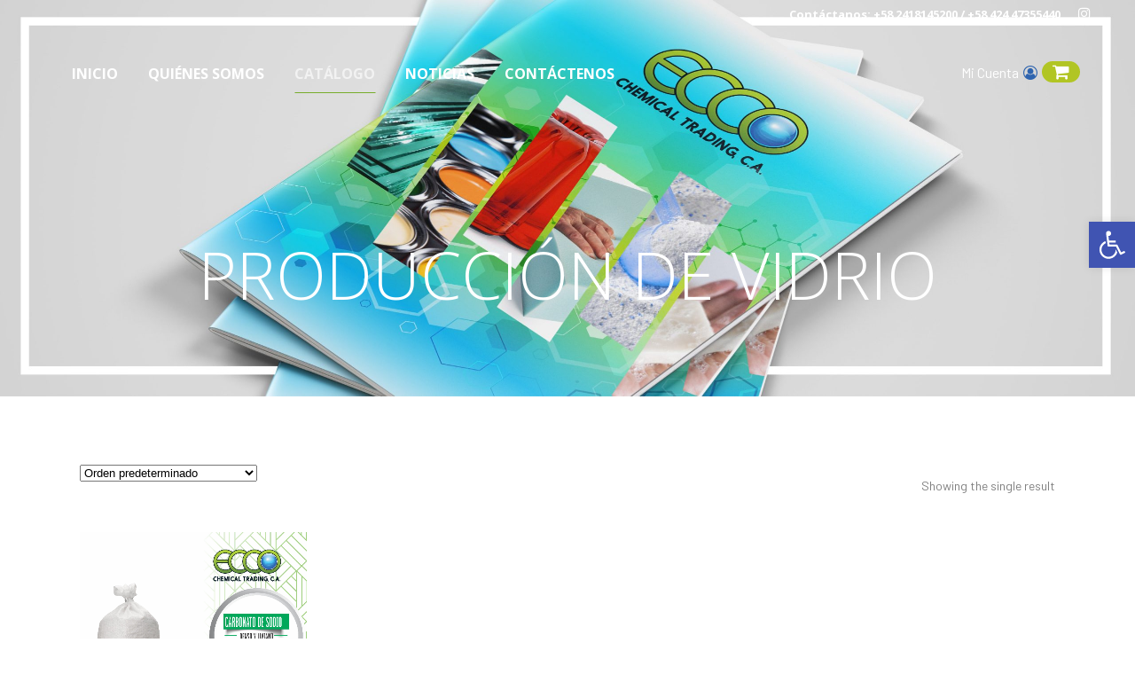

--- FILE ---
content_type: text/css; charset=utf-8
request_url: https://eccochemical.com/wp-content/cache/min/1/wp-content/cache/busting/1/wp-content/themes/bridge/css/style_dynamic_responsive_callback.css?ver=1768921244
body_size: -105
content:
@media only screen and (max-width:1000px){.header_bottom,nav.mobile_menu{background-color:#ffffff!important}}@media only screen and (min-width:480px) and (max-width:768px){section.parallax_section_holder{height:auto!important;min-height:400px}}@media only screen and (max-width:480px){section.parallax_section_holder{height:auto!important;min-height:400px}.footer_bottom{line-height:39px}}

--- FILE ---
content_type: text/css; charset=utf-8
request_url: https://eccochemical.com/wp-content/cache/min/1/wp-content/themes/bridge-child/style.css?ver=1768921244
body_size: 1099
content:
.header_bottom{background-color:transparent!important}.account-header a,.account-header a:hover{color:#fff}.header_top{background-color:transparent!important}div.header_top{padding:0 45px;color:#333}div.header_top .header-right-widget{font-family:'Open Sans',sans-serif}.social-header-top{display:inline-block}.social-header-top i{color:#fff;font-size:16px;margin:0 5px}.account-header{font-size:16px}.account-header i{color:#2e64af;margin:5px}.bc-menu-cart-icon{color:#fff!important;background:#b1c524;padding:2px 12px;font-size:20px!important;border-radius:15px;padding-right:20px margin:20px}.bc-mnc .bc-mnc__cart-link--container.bc-mnc__cart-link-layout-01 .bc-mnc__cart-link--count-circle{;margin-top:-10%;margin-right:6px;background:transparent!important}.account-header-container{display:flex}.footer_bottom .social-header-top{display:flex;justify-content:center}.footer_bottom .social-header-top i{font-size:22px}.footer_bottom .textwidget p{color:#333;font-size:16px;font-family:'Open Sans',sans-serif;text-transform:none}.footer_bottom_holder{background:rgb(177,197,36);background:-moz-linear-gradient(180deg,rgba(177,197,36,1) 0%,rgba(108,149,46,1) 100%);background:-webkit-linear-gradient(180deg,rgba(177,197,36,1) 0%,rgba(108,149,46,1) 100%);background:linear-gradient(180deg,rgba(177,197,36,1) 0%,rgba(108,149,46,1) 100%);filter:progid:DXImageTransform.Microsoft.gradient(startColorstr="#b1c524",endColorstr="#6c952e",GradientType=1)}.title-welcome h2{color:#0d1f29}.centrar{text-align:center}.q_accordion_holder.accordion.boxed .ui-accordion-header:hover,.q_accordion_holder.accordion.boxed .ui-accordion-header.ui-accordion-header-active{background-color:#b1c524;color:#fff!important}.woocommerce .product h1.product_title{font-size:34px}.woocommerce button.button,.woocommerce-page button.button,.woocommerce-page input[type=submit],.woocommerce ul.products li.product .add-to-cart-button,.post_more a.qbutton,.woocommerce a.add-request-quote-button.button,a.yith-ywraq-before-table-wc-backward,input[name=update_raq],input[name=raq-send-request],.woocommerce input[type=submit],a.button.wc-backward{background-color:#b1c524!important;color:#fff!important;border:none!important;border-radius:0!important;font-weight:700;font-size:17px;font-family:'Open Sans',sans-serif}.woocommerce input[type=text]:not(.qode_search_field,.qty),.woocommerce input[type=password],.woocommerce input[type=email],.woocommerce textarea,.woocommerce-page input[type=tel],.woocommerce-page input[type=text]:not(.qode_search_field,.qty),.woocommerce-page input[type=password],.woocommerce-page input[type=email],.woocommerce-page textarea{border:1px solid #ebebeb;width:100%}.woocommerce a.add-request-quote-button.button:hover{background-color:#687413!important}.footer_top_holder{display:none}rs-layer.btn-slider{font-size:17px!important;background:red}.return-to-shop{margin-bottom:20px}input[type=submit].wpcf7-submit{width:100%;box-sizing:border-box;text-align:center;font-weight:700}.sin-padding .vc_column-inner{padding:0}.sin-padding .vc_single_image-wrapper img,.sin-padding .vc_single_image-wrapper{width:100%}div.section.background-top{background-position:top!important}.title_holder{height:inherit!important}.lista-centro .q_icon_list{display:flex;justify-content:center}.lista-centro .q_icon_list P{padding:0;margin-bottom:0}@media (max-width:480px){.header-widget .social-header-top{display:block}.header_top .left{display:none}div.header_top{padding:5px;background:#97b323!important}div.header_top *{font-size:12px}.header_top .header-widget{font-weight:600}.q_logo>a{min-height:90px}}.blog .has_background.title{background-size:cover!important}.testimonials_c_holder.light .flex-control-nav li a.flex-active{background-color:#000!important}.q_icon_list p{font-family:Oswald;font-size:23px}.page .title.title_size_large,.archive .title.title_size_large{background-size:contain!important}.q_icon_list i{display:none}.q_icon_list{text-align:center}.q_icon_list p{text-align:center;padding-left:0;display:inline-block}.q_icon_list p:before{content:"\f058";font-family:FontAwesome!important;color:#879f2d;margin-right:5px}

--- FILE ---
content_type: text/css; charset=utf-8
request_url: https://eccochemical.com/wp-content/cache/min/1/wp-content/plugins/tecnocommerce-intermedio-ca/css/admin-bar.css?ver=1768921244
body_size: 1311
content:
@import url(https://fonts.googleapis.com/css2?family=Days+One&display=swap);@charset "utf-8";#wpadminbar *{font:normal 13px/30px sans-serif;color:#fff}.login #wpadminbar{position:initial!important}#wpadminbar{background:#4979a9;height:30px;width:100%;top:35px;font:normal 13px/30px sans-serif!important;background-image:linear-gradient(top,#65a5e5,#4979a9);background-image:-o-linear-gradient(top,#65a5e5,#4979a9);background-image:-moz-linear-gradient(top,#65a5e5,#4979a9);background-image:-webkit-linear-gradient(top,#65a5e5,#4979a9);background-image:-ms-linear-gradient(top,#65a5e5,#4979a9);filter:progid:DXImageTransform.Microsoft.gradient(startColorstr='#65a5e5',endColorstr='#4979a9');border-bottom:1px solid #3d698e}#wpadminbar .ab-top-secondary{background:#4979a9;background-image:linear-gradient(top,#65a5e5,#4979a9);background-image:-o-linear-gradient(top,#65a5e5,#4979a9);background-image:-moz-linear-gradient(top,#65a5e5,#4979a9);background-image:-webkit-linear-gradient(top,#65a5e5,#4979a9);background-image:-ms-linear-gradient(top,#65a5e5,#4979a9);filter:progid:DXImageTransform.Microsoft.gradient(startColorstr='#65a5e5',endColorstr='#4979a9')}#wpadminbar .shortlink-input{height:30px}#wpadminbar.ie7 .shortlink-input{top:30px}#wpadminbar #adminbarsearch{height:30px}#wpadminbar .quicklinks a,#wpadminbar .quicklinks .ab-empty-item,#wpadminbar .shortlink-input{height:30px}#wpadminbar .ab-icon{margin-top:0}#wp-admin-bar-wp-logo>.ab-item .ab-icon{margin-top:0}#wpadminbar .quicklinks>ul>li>a,#wpadminbar .quicklinks>ul>li>.ab-empty-item{border-right:1px solid #71A7E3}#wpadminbar .quicklinks>ul>li{border-right:1px solid #356ab2}#wpadminbar .quicklinks .ab-top-secondary>li{border-left:1px solid #71A7E3}#wpadminbar .quicklinks .ab-top-secondary>li>a,#wpadminbar .quicklinks .ab-top-secondary>li>.ab-empty-item{border-left:1px solid #356ab2}html.wp-toolbar{padding-top:69px}#wpadminbar{position:initial}#tb-logo-container{position:fixed;top:0;left:0;width:100%;background:#FFF;z-index:99999;-webkit-transition:all 0.6s ease-out;-moz-transition:all 0.6s ease-out;-ms-transition:all 0.6s ease-out;-o-transition:all 0.6s ease-out;transition:all 0.6s ease-out;padding-top:5px}#tb-logo{font-family:'Days One',sans-serif;padding:5px;min-height:28px;padding-bottom:0}#tb-logo h3{margin:0;font-size:28px;color:#172159}#tb-logo h3 span{font-size:22px;color:#000}#tb-logo h3 strong{color:#00989d}#tb-logo a{text-decoration:none}#tb-adminbar-border{display:none;height:3px;width:100%;position:fixed;top:66px;left:0;z-index:99998;background:#3d698e url(../../../../../../../plugins/tecnocommerce-intermedio-ca/images/tb-adminbar-border.png?d=20120830)}span#wp-version-message{display:none;visibility:hidden;position:absolute;top:0}#wpadminbar #wp-admin-bar-wpseo-menu-default>li>.ab-item{background-image:none}#wpadminbar .ab-top-menu>li:hover>.ab-item,#wpadminbar .ab-top-menu>li.hover>.ab-item,#wpadminbar .ab-top-menu>li>.ab-item:focus,#wpadminbar.nojq .quicklinks .ab-top-menu>li>.ab-item:focus{color:#fafafa;background:#4979a9;background-image:linear-gradient(top,#4979a9,#65a5e5);background-image:-o-linear-gradient(top,#4979a9,#65a5e5);background-image:-moz-linear-gradient(top,#4979a9,#65a5e5);background-image:-webkit-linear-gradient(top,#4979a9,#65a5e5);background-image:-ms-linear-gradient(top,#4979a9,#65a5e5);filter:progid:DXImageTransform.Microsoft.gradient(startColorstr='#4979a9',endColorstr='#65a5e5')}.edit-post-header{z-index:9999}#wpadminbar .menupop .ab-sub-wrapper,#wpadminbar .shortlink-input{z-index:99999}.edit-post-header{z-index:100}#sfwd-header{z-index:23!important}.wcp-content{top:69px!important}#adminmenuwrap{z-index:101!important}body.block-editor-page #wpbody-content>div:not(.block-editor):not(#screen-meta),body.block-editor-page #wpfooter{display:block!important}#screen-meta{z-index:101!important;left:22px!important}#screen-meta-links{z-index:101!important;position:relative}div#editor{top:30px}.global-new-entity-button{top:-57px!important}@media (min-width:782px){.ld-header-has-tabs .edit-post-layout .edit-post-header{top:211px!important}.ld-header-has-tabs .edit-post-layout .edit-post-layout__content{top:267px!important}.ld-header-has-tabs .edit-post-sidebar{top:268px!important}}body.profile-edit .youzer.yz-page.yz-account-page main.yz-page-main-content,#buddypress main.yz-page-main-content{padding-top:100px}body.profile-edit header.header,body.members header.header,body.activity header.header,body.groups header.header{background:#292836}.icl_tm_wrap .overlay{display:none}body.is-fullscreen-mode .block-editor-editor-skeleton{top:70px}body.is-fullscreen-mode .edit-post-layout .editor-post-publish-panel{top:128px}.edit-post-header{margin-top:65px}.woocommerce-layout__header{margin-top:32px}.woocommerce-layout__activity-panel-tabs{margin-top:64px}@media screen and (max-width:480px){#tb-logo h3{font-size:22px;text-align:center}.quicklinks .ab-empty-item,#wpadminbar .quicklinks>ul>li>a{width:50px}div#login{width:100%!important}#login-left{display:none}div#login form p,#loginform .captchaSizeDivLarge,#lostpasswordform .captchaSizeDivLarge{padding-left:0}#loginform,#lostpasswordform{margin:5px;margin-top:55px}#loginform .user-pass-wrap{width:100%}div#login-title{display:none}.login form p.forgetmenot{float:none}.login p#backtoblog,.login p#nav{padding:0}#tb-logo h3 span{font-size:16px;color:#000}#login-top a{margin-left:0!important}#loginform,#lostpasswordform{padding-top:105px}}